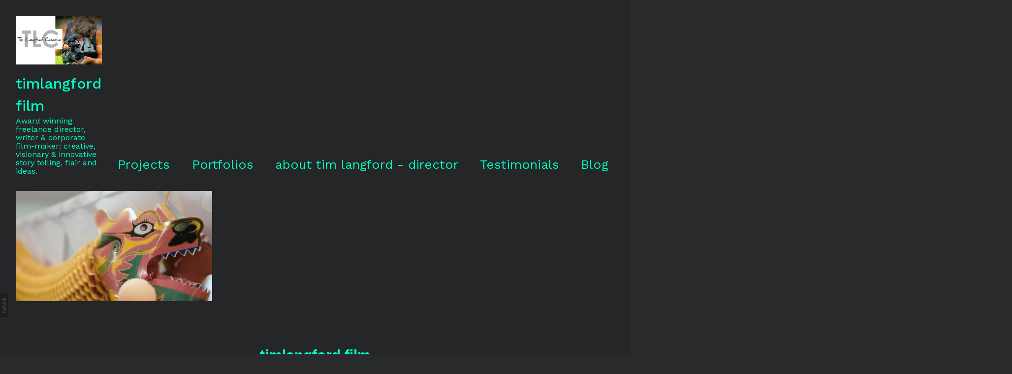

--- FILE ---
content_type: text/html; charset=utf-8
request_url: https://tlcreative.co.uk/portfolio/tagged/kirsty-morley
body_size: 12526
content:



<!DOCTYPE html>
<html class="no-js custom-fonts" lang="en-GB">
    <head prefix="og: http://ogp.me/ns#">
        <link rel="preconnect" href="https://tlcreative.co.uk">
        <link rel="preconnect" href="//static.fabrik.io" />
        <link rel="preconnect" href="//blob.fabrik.io" />
        <meta charset="UTF-8">
        <link rel="canonical" href="https://tlcreative.co.uk/portfolio/tagged/kirsty-morley" />
        <title>Portfolio - kirsty morley - Tim Langford is an award winning freelance director and corporate film-maker; with a reputation for visionary  and innovative story telling techniques, flair and ideas.</title>
        <meta name="description" content="Tim Langford is an award winning freelance director and corporate film-maker; with a reputation for visionary and innovative story telling techniques, flair and ideas. He&#x27;s pragmatic, imaginative and client friendly; specialising in documentary, short films and creative corporate films." />
        <meta name="keywords" content="director, writer, corporate film-maker, documentary film-maker, television, creative, award winning, brand film, television production, Jessica Ennis-Hill, kirsty morley, parkrun, sky tv, sponsored film, Vitality health insurance" />
        <meta name="url" content="https://tlcreative.co.uk/portfolio/tagged/kirsty-morley" />
        <meta property="og:url" content="https://tlcreative.co.uk/portfolio/tagged/kirsty-morley" />
        <meta property="og:title" content="Portfolio - kirsty morley" />
        <meta property="og:description" content="Tim Langford is an award winning freelance director and corporate film-maker; with a reputation for visionary and innovative story telling techniques, flair and ideas. He&#x27;s pragmatic, imaginative and client friendly; specialising in documentary, short films and creative corporate films." />
        <meta property="og:site_name" content="Tim Langford is an award winning freelance director and corporate film-maker; with a reputation for visionary  and innovative story telling techniques, flair and ideas." />
        <meta property="og:type" content="website" />        
        <meta content="https://static.fabrik.io/14sw/8321a1b1ce4e01bc.jpg?lossless=1&amp;w=1280&amp;h=1280&amp;fit=max&amp;s=b481d790852b0fd9212dbb707db5b8de" name="twitter:image" /><meta content="https://static.fabrik.io/14sw/8321a1b1ce4e01bc.jpg?lossless=1&amp;w=1280&amp;h=1280&amp;fit=max&amp;s=b481d790852b0fd9212dbb707db5b8de" property="og:image" /><meta content="image/jpeg" property="og:image:type" />        
        
        <meta name="twitter:card" content="summary_large_image" />

            <link rel="shortcut icon" href="https://static.fabrik.io/14sw/696f84e97cbaa223.ico?lossless=1&amp;s=2f8dd4eadec579e15289d93efb16c99b" /> 

            <link rel="apple-touch-icon" href="https://static.fabrik.io/14sw/ec951518503592e0.png?lossless=1&amp;s=6d882fb7718d8f34c75f16b0b8c25332" /> 


        <link href="https://blob.fabrik.io/static/2c96dd/core/fabrik.min.css" rel="stylesheet">


        
        
            <script defer src="https://cloud.umami.is/script.js" data-website-id="059b79ea-6263-4a20-947a-862fbfc8d8ad"></script>
        

        
    <meta name="viewport" content="width=device-width, initial-scale=1.0">

    <style>
        :root {
            --site-title-display: block;
            --site-subtitle-display: block; 
            --site-logo-display: block;
            --brand-text-display: inline-block;
            --thumbnails-subtitle: block;
        }
    </style>

    <link href="https://blob.fabrik.io/14sw/calico-vars-d0038af967a313e4.css" rel="stylesheet" /><link href="https://blob.fabrik.io/static/2c96dd/calico/theme.css" rel="stylesheet" />

    <style>


            .main-footer-upper p {
                margin: 0 auto;
            }
                    .play:before {
            content: "Play";
        }
    </style>

    

    <meta name="google-site-verification" content="FmY28h98cVOi7ySbdHyPtjYmtGUdoXl1yZsCSoGIrvU" /></head>

    <body class="fab-projects-tagged fab-portfolio-tagged fab-projects-tagged-kirsty-morley tpl-portfolio-thumbnails full-screen social-icon-family-round-stroke">

        


<div class="site-wrap overlay-enabled">

    <header class="main-header">
        <div class="capped">
            <div class="main-header-container">
                <div class="main-header-titles">
                    
    <a href="/" class="brand brand-img brand-png">
        <img src="https://static.fabrik.io/14sw/8f0ba6ded43b32e7.png?lossless=1&amp;w=1000&amp;fit=max&amp;s=54ed024a54fc7993ceb1e04df038429b" alt="timlangford film" />
    </a>

<a href="/" class="brand brand-text">

    <span class="brand-title">timlangford film</span>

        <span class="brand-subtitle">Award winning freelance director, writer &amp; corporate film-maker: creative, visionary &amp; innovative story telling, flair and ideas.</span>

</a>
                </div>

                <nav class="main-header-nav">
                    <button class="mobile-nav-link">
                        <i class="icon icon-menu"></i>
                    </button>
                    
    <ul class="menu">

          <li class=" sub-menu-parent">

                <a href="/portfolio" target="_self" class="sub-menu-link">Projects</a>
                <div class="sub-menu">
                    <ul>
                            <li>
                                <a href="/portfolio/gsk-life-changers-matt-kiely" target="_self">GSK Life Changers : Matt Kiely</a>
                            </li>
                            <li>
                                <a href="/portfolio/painting-myself-brave-the-story-of-alison-chandler" target="_self">Painting Myself Brave - the story of Alison Chandler</a>
                            </li>
                            <li>
                                <a href="/portfolio/your-leadership-our-future-bp-upstream-film" target="_self">Your leadership : Our future - BP Upstream film</a>
                            </li>
                            <li>
                                <a href="/portfolio/sky-tv-film-7-kirsty-morley" target="_self">Jessica&#x27;s parkrun heroes for Sky tv : Kirsty Morley film</a>
                            </li>
                            <li>
                                <a href="/portfolio/directors-latest-showreel" target="_self">directors showreel</a>
                            </li>
                            <li>
                                <a href="/portfolio/michael-portz-a-brand-film" target="_self">Michael Portz - a brand film</a>
                            </li>
                            <li>
                                <a href="/portfolio/im-a-brand-film" target="_self">&#x27;I&#x27;m a...Brand film&#x27; The main event, launch film</a>
                            </li>
                            <li>
                                <a href="/portfolio/step-up-an-induction-film-for-pwc" target="_self">Step Up - an induction film for PwC</a>
                            </li>
                            <li>
                                <a href="/portfolio/be-recruitment-film-for-qatar-museums-authority" target="_self">&#x27;Be...&#x27; Recruitment film for Qatar Museums Authority</a>
                            </li>
                            <li>
                                <a href="/portfolio/torn-the-powerful-charity-film-about-asylum-seekers" target="_self">TORN - the powerful charity film about asylum seekers.</a>
                            </li>
                            <li>
                                <a href="/portfolio/these-are-the-hands" target="_self">A love letter to the NHS &amp; fund raising film</a>
                            </li>
                            <li>
                                <a href="/portfolio/edinburghs-on-the-box-a-short-documentary-film-for-stv" target="_self">Edinburgh&#x27;s On The Box - a short documentary film for STV</a>
                            </li>
                            <li>
                                <a href="/portfolio/inquisition-the-campaign-film" target="_self">Inquisition - the campaign film</a>
                            </li>
                    </ul>
                </div>

          </li>
          <li class=" sub-menu-parent">

                <a href="/portfolios" target="_blank" class="sub-menu-link">Portfolios</a>
                <div class="sub-menu">
                    <ul>
                            <li>
                                <a href="/brand-film-work" target="_self">Brand Film work</a>
                            </li>
                            <li>
                                <a href="/charity-ngo-films" target="_self">Charity/ngo films</a>
                            </li>
                            <li>
                                <a href="/commercials-promos" target="_self">Commercials/promo&#x27;s</a>
                            </li>
                            <li>
                                <a href="/corporate-internal-comms-films" target="_self">Corporate : internal comms films</a>
                            </li>
                            <li>
                                <a href="/tv-short-film-documentary" target="_self">tv - short film &amp; documentary</a>
                            </li>
                    </ul>
                </div>

          </li>
          <li class=" sub-menu-parent">

                <a href="/pages/about-tim-langford-director" target="_self" class="sub-menu-link">about  tim  langford - director</a>
                <div class="sub-menu">
                    <ul>
                            <li>
                                <a href="/pages/credits-director" target="_self">Credits - Director</a>
                            </li>
                            <li>
                                <a href="/pages/awards" target="_self">Awards</a>
                            </li>
                            <li>
                                <a href="/pages/testimonials" target="_self">Testimonials</a>
                            </li>
                            <li>
                                <a href="https://www.evcom.org.uk/news/evcom-is-a-finalist-at-the-association-awards" target="_blank">EVCOM awards</a>
                            </li>
                            <li>
                                <a href="https://www.evcom.org.uk/news/evcom-london-live-and-film-awards-winners-announced" target="_blank">EVCOM awards London live Film Awards</a>
                            </li>
                    </ul>
                </div>

          </li>
          <li class=" sub-menu-parent">

                <a href="/pages/testimonials" target="_blank" class="sub-menu-link">Testimonials</a>
                <div class="sub-menu">
                    <ul>
                            <li>
                                <a href="/pages/project-im-abrand-film-for-movingimagenewsevcom" target="_self">Project - &#x27;I&#x27;m a...brand film&#x27; for movingimagenews/EVCOM</a>
                            </li>
                            <li>
                                <a href="/pages/project-michael-portz-brand-film-for-client-michael-portz" target="_self">Project - &#x27;Michael Portz&#x27; brand film for client Michael Portz</a>
                            </li>
                            <li>
                                <a href="/pages/project-jessicas-parkrun-heroes-for-skyvitality-health-ins" target="_self">Project - Jessica&#x2019;s parkrun heroes for Sky/Vitality Health Ins.</a>
                            </li>
                            <li>
                                <a href="/pages/project-these-are-the-hands-for-nhs-charitiesevcombfi" target="_self">Project - These are the Hands for NHS Charities/EVCOM/BFI</a>
                            </li>
                            <li>
                                <a href="/pages/project-your-leadership-our-future-for-bp-international" target="_self">Project - Your Leadership, Our Future&#x27; for BP International</a>
                            </li>
                    </ul>
                </div>

          </li>
          <li class=" sub-menu-parent">

                <a href="/blog" target="_blank" class="sub-menu-link">Blog</a>
                <div class="sub-menu">
                    <ul>
                            <li>
                                <a href="/blog/tlmememtoesameditation" target="_self">Mememtoes - A Meditation on a Personal Archive</a>
                            </li>
                    </ul>
                </div>

          </li>
          <li class="">

                <a href="/portfolio/tim-langford-new-showreel" target="_self">showreel : timlangford</a>

          </li>
          <li class="">

                <a href="/portfolio/in-loving-memory" target="_self">To Mum and Dad. Love Timothy.</a>

          </li>
    </ul>

                </nav>
            </div>
        </div>
        <nav class="mobile-nav">
            
    <ul class="menu">

          <li class=" sub-menu-parent">

                <a href="/portfolio" target="_self" class="sub-menu-link">Projects</a>
                <div class="sub-menu">
                    <ul>
                            <li>
                                <a href="/portfolio/gsk-life-changers-matt-kiely" target="_self">GSK Life Changers : Matt Kiely</a>
                            </li>
                            <li>
                                <a href="/portfolio/painting-myself-brave-the-story-of-alison-chandler" target="_self">Painting Myself Brave - the story of Alison Chandler</a>
                            </li>
                            <li>
                                <a href="/portfolio/your-leadership-our-future-bp-upstream-film" target="_self">Your leadership : Our future - BP Upstream film</a>
                            </li>
                            <li>
                                <a href="/portfolio/sky-tv-film-7-kirsty-morley" target="_self">Jessica&#x27;s parkrun heroes for Sky tv : Kirsty Morley film</a>
                            </li>
                            <li>
                                <a href="/portfolio/directors-latest-showreel" target="_self">directors showreel</a>
                            </li>
                            <li>
                                <a href="/portfolio/michael-portz-a-brand-film" target="_self">Michael Portz - a brand film</a>
                            </li>
                            <li>
                                <a href="/portfolio/im-a-brand-film" target="_self">&#x27;I&#x27;m a...Brand film&#x27; The main event, launch film</a>
                            </li>
                            <li>
                                <a href="/portfolio/step-up-an-induction-film-for-pwc" target="_self">Step Up - an induction film for PwC</a>
                            </li>
                            <li>
                                <a href="/portfolio/be-recruitment-film-for-qatar-museums-authority" target="_self">&#x27;Be...&#x27; Recruitment film for Qatar Museums Authority</a>
                            </li>
                            <li>
                                <a href="/portfolio/torn-the-powerful-charity-film-about-asylum-seekers" target="_self">TORN - the powerful charity film about asylum seekers.</a>
                            </li>
                            <li>
                                <a href="/portfolio/these-are-the-hands" target="_self">A love letter to the NHS &amp; fund raising film</a>
                            </li>
                            <li>
                                <a href="/portfolio/edinburghs-on-the-box-a-short-documentary-film-for-stv" target="_self">Edinburgh&#x27;s On The Box - a short documentary film for STV</a>
                            </li>
                            <li>
                                <a href="/portfolio/inquisition-the-campaign-film" target="_self">Inquisition - the campaign film</a>
                            </li>
                    </ul>
                </div>

          </li>
          <li class=" sub-menu-parent">

                <a href="/portfolios" target="_blank" class="sub-menu-link">Portfolios</a>
                <div class="sub-menu">
                    <ul>
                            <li>
                                <a href="/brand-film-work" target="_self">Brand Film work</a>
                            </li>
                            <li>
                                <a href="/charity-ngo-films" target="_self">Charity/ngo films</a>
                            </li>
                            <li>
                                <a href="/commercials-promos" target="_self">Commercials/promo&#x27;s</a>
                            </li>
                            <li>
                                <a href="/corporate-internal-comms-films" target="_self">Corporate : internal comms films</a>
                            </li>
                            <li>
                                <a href="/tv-short-film-documentary" target="_self">tv - short film &amp; documentary</a>
                            </li>
                    </ul>
                </div>

          </li>
          <li class=" sub-menu-parent">

                <a href="/pages/about-tim-langford-director" target="_self" class="sub-menu-link">about  tim  langford - director</a>
                <div class="sub-menu">
                    <ul>
                            <li>
                                <a href="/pages/credits-director" target="_self">Credits - Director</a>
                            </li>
                            <li>
                                <a href="/pages/awards" target="_self">Awards</a>
                            </li>
                            <li>
                                <a href="/pages/testimonials" target="_self">Testimonials</a>
                            </li>
                            <li>
                                <a href="https://www.evcom.org.uk/news/evcom-is-a-finalist-at-the-association-awards" target="_blank">EVCOM awards</a>
                            </li>
                            <li>
                                <a href="https://www.evcom.org.uk/news/evcom-london-live-and-film-awards-winners-announced" target="_blank">EVCOM awards London live Film Awards</a>
                            </li>
                    </ul>
                </div>

          </li>
          <li class=" sub-menu-parent">

                <a href="/pages/testimonials" target="_blank" class="sub-menu-link">Testimonials</a>
                <div class="sub-menu">
                    <ul>
                            <li>
                                <a href="/pages/project-im-abrand-film-for-movingimagenewsevcom" target="_self">Project - &#x27;I&#x27;m a...brand film&#x27; for movingimagenews/EVCOM</a>
                            </li>
                            <li>
                                <a href="/pages/project-michael-portz-brand-film-for-client-michael-portz" target="_self">Project - &#x27;Michael Portz&#x27; brand film for client Michael Portz</a>
                            </li>
                            <li>
                                <a href="/pages/project-jessicas-parkrun-heroes-for-skyvitality-health-ins" target="_self">Project - Jessica&#x2019;s parkrun heroes for Sky/Vitality Health Ins.</a>
                            </li>
                            <li>
                                <a href="/pages/project-these-are-the-hands-for-nhs-charitiesevcombfi" target="_self">Project - These are the Hands for NHS Charities/EVCOM/BFI</a>
                            </li>
                            <li>
                                <a href="/pages/project-your-leadership-our-future-for-bp-international" target="_self">Project - Your Leadership, Our Future&#x27; for BP International</a>
                            </li>
                    </ul>
                </div>

          </li>
          <li class=" sub-menu-parent">

                <a href="/blog" target="_blank" class="sub-menu-link">Blog</a>
                <div class="sub-menu">
                    <ul>
                            <li>
                                <a href="/blog/tlmememtoesameditation" target="_self">Mememtoes - A Meditation on a Personal Archive</a>
                            </li>
                    </ul>
                </div>

          </li>
          <li class="">

                <a href="/portfolio/tim-langford-new-showreel" target="_self">showreel : timlangford</a>

          </li>
          <li class="">

                <a href="/portfolio/in-loving-memory" target="_self">To Mum and Dad. Love Timothy.</a>

          </li>
    </ul>

        </nav>

    </header>

    <main role="main" class="main-body">
        

<div class="project-tagged-list-page">
    <div class="capped">
        

    <div class="container-wrap">
        <div class="container">
            <div class="row col-xs-1 col-sm-2 col-md-3 col-lg-3 col-xl-4">
                

    <div class="col item">
        <a href="/portfolio/sky-tv-film-7-kirsty-morley" class="project-link mfp-iframe" data-src="https://vimeo.com/327428312" data-title="&lt;p&gt;Jessica&#39;s parkrun heroes for Sky tv. A powerful parkrun film about Kirsty Morley Tim Langford is an award winning freelance director&lt;br /&gt;
and corporate film-maker; with a reputation for visionary&lt;br /&gt;
and innovative story telling techniques, flair and ideas.&lt;/p&gt;
" >

            <div class="placeholder ratio-16:9">

                        <img alt="Jessica&#x27;s parkrun heroes for Sky tv : Kirsty Morley film" data-src="https://static.fabrik.io/14sw/8321a1b1ce4e01bc.jpg?lossless=1&amp;w=720&amp;fit=crop&amp;ar=16:9&amp;crop=focalpoint&amp;fp-x=0.7&amp;fp-y=0.45&amp;s=419f6adca45e8f399537ea20e8e79acf" data-srcset="https://static.fabrik.io/14sw/8321a1b1ce4e01bc.jpg?lossless=1&amp;w=480&amp;fit=crop&amp;ar=16:9&amp;crop=focalpoint&amp;fp-x=0.7&amp;fp-y=0.45&amp;s=723a7f752650e5c6f95769c5a1d988dc 480w,https://static.fabrik.io/14sw/8321a1b1ce4e01bc.jpg?lossless=1&amp;w=720&amp;fit=crop&amp;ar=16:9&amp;crop=focalpoint&amp;fp-x=0.7&amp;fp-y=0.45&amp;s=419f6adca45e8f399537ea20e8e79acf 720w,https://static.fabrik.io/14sw/8321a1b1ce4e01bc.jpg?lossless=1&amp;w=960&amp;fit=crop&amp;ar=16:9&amp;crop=focalpoint&amp;fp-x=0.7&amp;fp-y=0.45&amp;s=7ffaaea1e611d6c65f5c51382e9574f6 960w,https://static.fabrik.io/14sw/8321a1b1ce4e01bc.jpg?lossless=1&amp;w=1280&amp;fit=crop&amp;ar=16:9&amp;crop=focalpoint&amp;fp-x=0.7&amp;fp-y=0.45&amp;s=688396236302ed5a9c13104e71b8d34b 1280w,https://static.fabrik.io/14sw/8321a1b1ce4e01bc.jpg?lossless=1&amp;w=1680&amp;fit=crop&amp;ar=16:9&amp;crop=focalpoint&amp;fp-x=0.7&amp;fp-y=0.45&amp;s=3ea144a4a47295e0109163416b8f6174 1680w,https://static.fabrik.io/14sw/8321a1b1ce4e01bc.jpg?lossless=1&amp;w=1920&amp;fit=crop&amp;ar=16:9&amp;crop=focalpoint&amp;fp-x=0.7&amp;fp-y=0.45&amp;s=226b6efc2712d83bf902c6c116ff70bc 1920w,https://static.fabrik.io/14sw/8321a1b1ce4e01bc.jpg?lossless=1&amp;w=2560&amp;fit=crop&amp;ar=16:9&amp;crop=focalpoint&amp;fp-x=0.7&amp;fp-y=0.45&amp;s=53f61335278ad87dff5df30319a15b06 2560w,https://static.fabrik.io/14sw/8321a1b1ce4e01bc.jpg?lossless=1&amp;w=3840&amp;fit=crop&amp;ar=16:9&amp;crop=focalpoint&amp;fp-x=0.7&amp;fp-y=0.45&amp;s=9c4ec4a577510df6220310572ddef268 3840w" data-sizes="auto" class="lazyload"></img>

            </div>

            <div class="overlay">
                <div>
                    <strong>Jessica&#x27;s parkrun heroes for Sky tv : Kirsty Morley film</strong>
                        <em>tv - short film &amp; documentary</em>
                </div>
            </div>
        </a>
    </div>

            </div>
        </div>
    </div>

        
    </div>
</div>


    </main>

    <footer class="main-footer">

        
    <div class="main-footer-upper">
        <div class="capped">
            <div class="main-footer-upper-inner">
                    <h3><a href="/">timlangford film</a></h3>
                        <p>Tim Langford is an award winning freelance director<br />
and corporate film-maker; with a reputation for visionary<br />
and innovative story telling techniques, flair and ideas.<br />
He's pragmatic, imaginative<br />
and client friendly with a reputation for getting the best out of people on camera; getting people to open up and share their emotions. In Tim's words: &quot;As a director and creative the DNA of my work is to come up with bright ideas and turn those into films that engage, inspire, touch hearts and change minds.&quot;</p>

                <ul class="site-links"><li><a href="http://www.linkedin.com/in/timlangfordfilmtlcreative" target="_blank" title="LinkedIn"><span>LinkedIn</span><svg class="social-icon icon-linkedin" viewBox="0 0 32 32"><path class="classic" d="M21.571 21.422H21.532V17.234C21.532 15.029 20.335 13.982 18.765 13.982 17.494 13.982 16.933 14.692 16.597 15.178V14.169H14.167C14.204 14.842 14.167 21.422 14.167 21.422H16.597V17.384C16.597 17.159 16.597 16.936 16.672 16.786 16.859 16.338 17.233 15.889 17.906 15.889 18.804 15.889 19.14 16.561 19.14 17.534V21.422H21.57ZM11.663 13.159C12.485 13.159 13.009 12.599 13.009 11.888 13.009 11.141 12.485 10.617 11.663 10.617S10.317 11.177 10.317 11.888 10.841 13.159 11.663 13.159ZM12.859 21.422V14.169H10.429V21.422H12.859ZM22.803 7.962C23.44 7.962 24 8.486 24 9.121V22.879C24 23.514 23.439 24.038 22.804 24.038H9.195C8.523 24.038 7.999 23.514 7.999 22.879V9.121C7.999 8.486 8.56 7.962 9.195 7.962H22.803ZM16.597 15.216Z"></path><path class="knockout" d="M21.571 21.422H21.532V17.234C21.532 15.029 20.335 13.982 18.765 13.982 17.494 13.982 16.933 14.692 16.597 15.178V14.169H14.167C14.204 14.842 14.167 21.422 14.167 21.422H16.597V17.384C16.597 17.159 16.597 16.936 16.672 16.786 16.859 16.338 17.233 15.889 17.906 15.889 18.804 15.889 19.14 16.561 19.14 17.534V21.422H21.57ZM11.663 13.159C12.485 13.159 13.009 12.599 13.009 11.888 13.009 11.141 12.485 10.617 11.663 10.617S10.317 11.177 10.317 11.888 10.841 13.159 11.663 13.159ZM12.859 21.422V14.169H10.429V21.422H12.859ZM22.803 7.962C23.44 7.962 24 8.486 24 9.121V22.879C24 23.514 23.439 24.038 22.804 24.038H9.195C8.523 24.038 7.999 23.514 7.999 22.879V9.121C7.999 8.486 8.56 7.962 9.195 7.962H22.803ZM16.597 15.216ZM0 0V32H32V0H0Z"></path></svg></a></li><li><a href="https://www.twitter.com/timlangford" target="_blank" title="Twitter"><span>Twitter</span><svg class="social-icon icon-twitter" viewBox="0 0 32 32"><path class="classic" d="M8.039 8.512H12.8L16.85 13.927 21.862 8.512H23.261L17.475 14.763 24 23.487H19.239L14.842 17.607 9.399 23.487H8L14.216 16.772 8.039 8.512ZM10.096 9.543 19.755 22.457H21.942L12.283 9.543H10.096Z"></path><path class="knockout" d="M8.039 8.512H12.8L16.85 13.927 21.862 8.512H23.261L17.475 14.763 24 23.487H19.239L14.842 17.607 9.399 23.487H8L14.216 16.772 8.039 8.512ZM10.096 9.543 19.755 22.457H21.942L12.283 9.543H10.096ZM0 0V32H32V0H0Z"></path></svg></a></li><li><a href="http://www.tlcreative.co.uk" target="_blank" title="Vimeo"><span>Vimeo</span><svg class="social-icon icon-vimeo" viewBox="0 0 32 32"><path class="classic" d="M12.741 9.12c2.236-.424 2.236 3.431 2.776 5.552.501 2.044.848 3.239 1.311 3.239s1.311-1.158 2.275-2.931-.038-3.354-1.889-2.236c.733-4.474 7.712-5.515 6.825-.425s-5.977 9.407-7.48 10.41c-1.542 1.003-2.93-.385-3.431-1.426-.578-1.157-2.313-7.634-2.776-8.174-.463-.54-1.813.54-1.813.54l-.655-.848s2.737-3.277 4.857-3.701Z"></path><path class="knockout" d="M12.741 9.12c2.236-.424 2.236 3.431 2.776 5.552.501 2.044.848 3.239 1.311 3.239s1.311-1.158 2.275-2.931-.038-3.354-1.889-2.236c.733-4.474 7.712-5.515 6.825-.425s-5.977 9.407-7.48 10.41c-1.542 1.003-2.93-.385-3.431-1.426-.578-1.157-2.313-7.634-2.776-8.174-.463-.54-1.813.54-1.813.54l-.655-.848s2.737-3.277 4.857-3.701ZM0 0V32H32V0H0Z"></path></svg></a></li><li><a href="https://www.facebook.com/Timelangford" target="_blank" title="Facebook"><span>Facebook</span><svg class="social-icon icon-facebook" viewBox="0 0 32 32"><path class="classic" d="M20.183 12.826 19.885 16h-2.54v9H13.61v-9h-1.793v-3.174h1.793v-2.054c0-1.456.71-3.772 3.772-3.772h2.763v3.099h-2.017c-.336 0-.785.149-.785.859v1.867h2.839Z"></path><path class="knockout" d="M20.183 12.826 19.885 16h-2.54v9H13.61v-9h-1.793v-3.174h1.793v-2.054c0-1.456.71-3.772 3.772-3.772h2.763v3.099h-2.017c-.336 0-.785.149-.785.859v1.867h2.839ZM0 0V32H32V0H0Z"></path></svg></a></li><li><a href="mailto:timlangfordfilm@mac.com" title="Email"><span>Email</span><svg class="social-icon icon-email" viewBox="0 0 32 32"><path class="classic" d="M24.732 19.73V12.236L20.74 16.063 24.732 19.73ZM8.02 20.678H23.845L19.801 16.962 17.371 19.292C16.638 19.914 15.491 19.914 14.789 19.344L12.144 16.866 8.02 20.678ZM7.268 12.3V19.604L11.194 15.977 7.268 12.3ZM23.809 11.32H8.121L15.601 18.327C15.826 18.505 16.278 18.513 16.549 18.285L23.809 11.321ZM24.742 10C25.436 10 26 10.587 26 11.31V20.689C26 21.411 25.436 22 24.742 22H7.258C6.564 22 6 21.411 6 20.688V11.31C6 10.587 6.564 10 7.258 10H24.742Z"></path><path class="knockout" d="M24.732 19.73V12.236L20.74 16.063 24.732 19.73ZM8.02 20.678H23.845L19.801 16.962 17.371 19.292C16.638 19.914 15.491 19.914 14.789 19.344L12.144 16.866 8.02 20.678ZM7.268 12.3V19.604L11.194 15.977 7.268 12.3ZM23.809 11.32H8.121L15.601 18.327C15.826 18.505 16.278 18.513 16.549 18.285L23.809 11.321ZM24.742 10C25.436 10 26 10.587 26 11.31V20.689C26 21.411 25.436 22 24.742 22H7.258C6.564 22 6 21.411 6 20.688V11.31C6 10.587 6.564 10 7.258 10H24.742ZM0 0V32H32V0H0Z"></path></svg></a></li><li><a href="tel:07973 909741" title="Phone"><span>Phone</span><svg class="social-icon icon-phone" viewBox="0 0 32 32"><path class="classic" d="M23.685 20.324a.975.975 0 0 1 .074 1.362c-.538.751-1.872 2.311-2.568 2.311-2.73-.089-5.963-2.769-8.195-5.001S8.089 13.529 8 10.805c-.022-.683 1.549-2.036 2.31-2.582.193-.136.433-.217.692-.218h.045c.251 0 .476.112.625.292.187.259 1.996 3.004 2.195 3.318.067.142.106.307.106.481 0 .238-.072.461-.197.643a74.55 74.55 0 0 1-.809 1.442l-.065.112.075.109a20.033 20.033 0 0 0 2.15 2.451c.751.781 1.553 1.49 2.409 2.13l.157.111.112-.065c.389-.222 1.184-.676 1.448-.814a1.184 1.184 0 0 1 1.122-.086c.338.206 3.065 2.022 3.309 2.193v.003Z"></path><path class="knockout" d="M23.685 20.324a.975.975 0 0 1 .074 1.362c-.538.751-1.872 2.311-2.568 2.311-2.73-.089-5.963-2.769-8.195-5.001S8.089 13.529 8 10.805c-.022-.683 1.549-2.036 2.31-2.582.193-.136.433-.217.692-.218h.045c.251 0 .476.112.625.292.187.259 1.996 3.004 2.195 3.318.067.142.106.307.106.481 0 .238-.072.461-.197.643a74.55 74.55 0 0 1-.809 1.442l-.065.112.075.109a20.033 20.033 0 0 0 2.15 2.451c.751.781 1.553 1.49 2.409 2.13l.157.111.112-.065c.389-.222 1.184-.676 1.448-.814a1.184 1.184 0 0 1 1.122-.086c.338.206 3.065 2.022 3.309 2.193v.003ZM0 0V32H32V0H0Z"></path></svg></a></li><li><a href="https://www.tim.langford.tlcreative" target="_blank" title="Instagram"><span>Instagram</span><svg class="social-icon icon-instagram" viewBox="0 0 32 32"><path class="classic" d="M16 9.032C13.73 9.032 13.462 9.04 12.566 9.081 11.738 9.119 11.288 9.258 10.988 9.374 10.592 9.528 10.308 9.713 10.011 10.01 9.713 10.307 9.529 10.59 9.375 10.987 9.258 11.286 9.12 11.736 9.082 12.565 9.041 13.462 9.032 13.73 9.032 16S9.04 18.538 9.081 19.436C9.119 20.264 9.258 20.714 9.374 21.014A2.638 2.638 0 0010.01 21.991 2.618 2.618 0 0010.987 22.627C11.286 22.744 11.736 22.882 12.565 22.92 13.461 22.961 13.73 22.97 16 22.97S18.539 22.961 19.435 22.92C20.263 22.882 20.713 22.743 21.013 22.627A2.638 2.638 0 0021.99 21.991C22.288 21.694 22.472 21.411 22.626 21.014 22.743 20.715 22.881 20.265 22.919 19.436 22.96 18.539 22.969 18.271 22.969 16.001S22.96 13.462 22.919 12.566C22.881 11.738 22.742 11.288 22.626 10.988 22.472 10.592 22.287 10.308 21.99 10.011 21.693 9.713 21.41 9.529 21.013 9.375 20.714 9.258 20.264 9.12 19.435 9.082 18.538 9.041 18.27 9.032 16 9.032M16 7.5C18.308 7.5 18.598 7.51 19.505 7.551 20.409 7.592 21.027 7.736 21.568 7.946A4.161 4.161 0 0123.074 8.926 4.175 4.175 0 0124.054 10.432C24.264 10.972 24.408 11.59 24.449 12.495 24.49 13.402 24.5 13.692 24.5 16S24.49 18.598 24.449 19.505C24.408 20.409 24.264 21.027 24.054 21.568 23.837 22.127 23.547 22.601 23.074 23.074A4.175 4.175 0 0121.568 24.054C21.028 24.264 20.41 24.408 19.505 24.449 18.598 24.49 18.308 24.5 16 24.5S13.402 24.49 12.495 24.449C11.591 24.408 10.973 24.264 10.432 24.054 9.873 23.837 9.399 23.547 8.926 23.074 8.454 22.601 8.163 22.127 7.946 21.568 7.736 21.028 7.592 20.41 7.551 19.505 7.51 18.598 7.5 18.308 7.5 16S7.51 13.402 7.551 12.495C7.592 11.591 7.736 10.973 7.946 10.432A4.161 4.161 0 018.926 8.926 4.175 4.175 0 0110.432 7.946C10.972 7.736 11.59 7.592 12.495 7.551 13.402 7.51 13.692 7.5 16 7.5ZM16 11.635A4.365 4.365 0 0116 20.365 4.365 4.365 0 1116 11.635ZM16 18.833A2.833 2.833 0 0016 13.167 2.833 2.833 0 1016 18.833ZM20.537 10.443A1.02 1.02 0 0120.537 12.483 1.02 1.02 0 1120.537 10.443Z"></path><path class="knockout" d="M16 9.032C13.73 9.032 13.462 9.04 12.566 9.081 11.738 9.119 11.288 9.258 10.988 9.374 10.592 9.528 10.308 9.713 10.011 10.01 9.713 10.307 9.529 10.59 9.375 10.987 9.258 11.286 9.12 11.736 9.082 12.565 9.041 13.462 9.032 13.73 9.032 16S9.04 18.538 9.081 19.436C9.119 20.264 9.258 20.714 9.374 21.014A2.638 2.638 0 0010.01 21.991 2.618 2.618 0 0010.987 22.627C11.286 22.744 11.736 22.882 12.565 22.92 13.461 22.961 13.73 22.97 16 22.97S18.539 22.961 19.435 22.92C20.263 22.882 20.713 22.743 21.013 22.627A2.638 2.638 0 0021.99 21.991C22.288 21.694 22.472 21.411 22.626 21.014 22.743 20.715 22.881 20.265 22.919 19.436 22.96 18.539 22.969 18.271 22.969 16.001S22.96 13.462 22.919 12.566C22.881 11.738 22.742 11.288 22.626 10.988 22.472 10.592 22.287 10.308 21.99 10.011 21.693 9.713 21.41 9.529 21.013 9.375 20.714 9.258 20.264 9.12 19.435 9.082 18.538 9.041 18.27 9.032 16 9.032M16 7.5C18.308 7.5 18.598 7.51 19.505 7.551 20.409 7.592 21.027 7.736 21.568 7.946A4.161 4.161 0 0123.074 8.926 4.175 4.175 0 0124.054 10.432C24.264 10.972 24.408 11.59 24.449 12.495 24.49 13.402 24.5 13.692 24.5 16S24.49 18.598 24.449 19.505C24.408 20.409 24.264 21.027 24.054 21.568 23.837 22.127 23.547 22.601 23.074 23.074A4.175 4.175 0 0121.568 24.054C21.028 24.264 20.41 24.408 19.505 24.449 18.598 24.49 18.308 24.5 16 24.5S13.402 24.49 12.495 24.449C11.591 24.408 10.973 24.264 10.432 24.054 9.873 23.837 9.399 23.547 8.926 23.074 8.454 22.601 8.163 22.127 7.946 21.568 7.736 21.028 7.592 20.41 7.551 19.505 7.51 18.598 7.5 18.308 7.5 16S7.51 13.402 7.551 12.495C7.592 11.591 7.736 10.973 7.946 10.432A4.161 4.161 0 018.926 8.926 4.175 4.175 0 0110.432 7.946C10.972 7.736 11.59 7.592 12.495 7.551 13.402 7.51 13.692 7.5 16 7.5ZM16 11.635A4.365 4.365 0 0116 20.365 4.365 4.365 0 1116 11.635ZM16 18.833A2.833 2.833 0 0016 13.167 2.833 2.833 0 1016 18.833ZM20.537 10.443A1.02 1.02 0 0120.537 12.483 1.02 1.02 0 1120.537 10.443ZM0 0V32H32V0H0Z"></path></svg></a></li><li><a href="http://www.youtube.com/c/TimLangfordtlcreative" target="_blank" title="YouTube"><span>YouTube</span><svg class="social-icon icon-youtube" viewBox="0 0 32 32"><path class="classic" d="M13.955 18.975l5.227-2.974-5.227-2.974v5.947Zm11.627-7.82C26 12.725 26 16 26 16s0 3.275-.418 4.845a2.513 2.513 0 01-1.768 1.78c-1.56.421-7.814.421-7.814.421s-6.254 0-7.814-.421c-.86-.232-1.538-.914-1.768-1.78C6 19.275 6 16 6 16s0-3.275.418-4.845a2.513 2.513 0 011.768-1.78C9.746 8.954 16 8.954 16 8.954s6.254 0 7.814.421a2.515 2.515 0 011.768 1.78Z"></path><path class="knockout" d="M13.955 18.975l5.227-2.974-5.227-2.974v5.947Zm11.627-7.82C26 12.725 26 16 26 16s0 3.275-.418 4.845a2.513 2.513 0 01-1.768 1.78c-1.56.421-7.814.421-7.814.421s-6.254 0-7.814-.421c-.86-.232-1.538-.914-1.768-1.78C6 19.275 6 16 6 16s0-3.275.418-4.845a2.513 2.513 0 011.768-1.78C9.746 8.954 16 8.954 16 8.954s6.254 0 7.814.421a2.515 2.515 0 011.768 1.78ZM0 0V32H32V0H0Z"></path></svg></a></li><li><a href="https://timlangfordfilm.tumblr.com" target="_blank" title="Tumblr"><span>Tumblr</span><svg class="social-icon icon-tumblr" viewBox="0 0 32 32"><path class="classic" d="M16.734 7.944v3.74h3.74v2.891h-3.74V18.7c0 .925 0 1.465.077 1.735.115.27.347.54.617.694.347.231.771.308 1.233.308.81 0 1.619-.27 2.429-.81v2.544c-.694.308-1.311.54-1.889.694a9.046 9.046 0 0 1-1.813.193c-.733 0-1.156-.077-1.735-.27s-1.041-.463-1.465-.81c-.385-.347-.694-.694-.848-1.118-.155-.385-.231-.963-.231-1.696v-5.629h-2.198V12.26c.617-.193 1.35-.501 1.813-.887.463-.386.81-.848 1.08-1.388.27-.54.463-1.233.578-2.043h2.352v.002Z"></path><path class="knockout" d="M16.734 7.944v3.74h3.74v2.891h-3.74V18.7c0 .925 0 1.465.077 1.735.115.27.347.54.617.694.347.231.771.308 1.233.308.81 0 1.619-.27 2.429-.81v2.544c-.694.308-1.311.54-1.889.694a9.046 9.046 0 0 1-1.813.193c-.733 0-1.156-.077-1.735-.27s-1.041-.463-1.465-.81c-.385-.347-.694-.694-.848-1.118-.155-.385-.231-.963-.231-1.696v-5.629h-2.198V12.26c.617-.193 1.35-.501 1.813-.887.463-.386.81-.848 1.08-1.388.27-.54.463-1.233.578-2.043h2.352v.002ZM0 0V32H32V0H0Z"></path></svg></a></li><li><a href="http://www.pinterest.com/timlangfordfilm" target="_blank" title="Pinterest"><span>Pinterest</span><svg class="social-icon icon-pinterest" viewBox="0 0 32 32"><path class="classic" d="M16.384 7.869c3.586 0 5.938 2.621 5.938 5.243 0 3.701-2.043 6.438-5.05 6.438-1.001 0-1.966-.539-2.274-1.156 0 0-.54 2.158-.655 2.583-.423 1.503-1.62 2.968-1.696 3.084-.076.117-.231.077-.231-.038 0-.193-.309-2.044.038-3.547.154-.732 1.195-5.089 1.195-5.089s-.308-.578-.308-1.465c0-1.388.81-2.429 1.813-2.429.848 0 1.273.617 1.273 1.388 0 .848-.54 2.121-.81 3.316-.231 1.003.502 1.813 1.465 1.813 1.774 0 2.969-2.275 2.969-4.974 0-2.043-1.388-3.586-3.894-3.586-2.854 0-4.627 2.12-4.627 4.472 0 .848.231 1.388.618 1.85.153.232.192.309.115.54-.038.193-.155.616-.193.771-.038.231-.232.308-.463.231-1.311-.54-1.928-1.967-1.928-3.586 0-2.66 2.274-5.86 6.708-5.86h-.003Z"></path><path class="knockout" d="M16.384 7.869c3.586 0 5.938 2.621 5.938 5.243 0 3.701-2.043 6.438-5.05 6.438-1.001 0-1.966-.539-2.274-1.156 0 0-.54 2.158-.655 2.583-.423 1.503-1.62 2.968-1.696 3.084-.076.117-.231.077-.231-.038 0-.193-.309-2.044.038-3.547.154-.732 1.195-5.089 1.195-5.089s-.308-.578-.308-1.465c0-1.388.81-2.429 1.813-2.429.848 0 1.273.617 1.273 1.388 0 .848-.54 2.121-.81 3.316-.231 1.003.502 1.813 1.465 1.813 1.774 0 2.969-2.275 2.969-4.974 0-2.043-1.388-3.586-3.894-3.586-2.854 0-4.627 2.12-4.627 4.472 0 .848.231 1.388.618 1.85.153.232.192.309.115.54-.038.193-.155.616-.193.771-.038.231-.232.308-.463.231-1.311-.54-1.928-1.967-1.928-3.586 0-2.66 2.274-5.86 6.708-5.86h-.003ZM0 0V32H32V0H0Z"></path></svg></a></li><li><a href="https://www.threads.net/@tim.langford.tlcreative" target="_blank" title="Threads"><span>Threads</span><svg class="social-icon icon-threads" viewBox="0 0 32 32"><path class="classic" d="M16.15 25.688h-.006c-2.891-.02-5.114-.973-6.607-2.834-1.329-1.656-2.015-3.96-2.038-6.848v-.014c.023-2.888.708-5.192 2.038-6.848 1.493-1.861 3.716-2.814 6.606-2.834h.011c2.216.015 4.07.585 5.511 1.693 1.354 1.042 2.308 2.527 2.834 4.414l-1.647.459c-.891-3.197-3.146-4.831-6.704-4.857-2.349.017-4.125.755-5.28 2.194-1.082 1.347-1.641 3.294-1.661 5.784.021 2.491.58 4.437 1.661 5.784 1.155 1.439 2.931 2.177 5.28 2.194 2.117-.015 3.518-.509 4.684-1.65 1.33-1.303 1.306-2.901.88-3.873-.251-.573-.706-1.05-1.319-1.412-.154 1.09-.501 1.975-1.037 2.641-.715.89-1.728 1.376-3.01 1.445-.971.052-1.906-.177-2.631-.647-.858-.555-1.361-1.405-1.414-2.393-.052-.961.329-1.844 1.073-2.488.711-.615 1.711-.976 2.892-1.042.871-.049 1.685-.01 2.438.115-.1-.599-.302-1.075-.604-1.418-.415-.472-1.056-.714-1.905-.719h-.024c-.682 0-1.608.187-2.198 1.065l-1.419-.954c.79-1.174 2.073-1.821 3.616-1.821h.035c2.58.016 4.116 1.594 4.269 4.349.088.037.174.075.259.115 1.204.566 2.084 1.423 2.546 2.478.643 1.471.703 3.868-1.25 5.78-1.492 1.461-3.303 2.121-5.873 2.138h-.006Zm.81-9.439c-.195 0-.394.006-.596.017-1.483.084-2.407.763-2.354 1.73.055 1.013 1.173 1.484 2.247 1.426.989-.053 2.276-.438 2.491-2.996a8.627 8.627 0 0 0-1.788-.178Z"></path><path class="knockout" d="M16.15 25.688h-.006c-2.891-.02-5.114-.973-6.607-2.834-1.329-1.656-2.015-3.96-2.038-6.848v-.014c.023-2.888.708-5.192 2.038-6.848 1.493-1.861 3.716-2.814 6.606-2.834h.011c2.216.015 4.07.585 5.511 1.693 1.354 1.042 2.308 2.527 2.834 4.414l-1.647.459c-.891-3.197-3.146-4.831-6.704-4.857-2.349.017-4.125.755-5.28 2.194-1.082 1.347-1.641 3.294-1.661 5.784.021 2.491.58 4.437 1.661 5.784 1.155 1.439 2.931 2.177 5.28 2.194 2.117-.015 3.518-.509 4.684-1.65 1.33-1.303 1.306-2.901.88-3.873-.251-.573-.706-1.05-1.319-1.412-.154 1.09-.501 1.975-1.037 2.641-.715.89-1.728 1.376-3.01 1.445-.971.052-1.906-.177-2.631-.647-.858-.555-1.361-1.405-1.414-2.393-.052-.961.329-1.844 1.073-2.488.711-.615 1.711-.976 2.892-1.042.871-.049 1.685-.01 2.438.115-.1-.599-.302-1.075-.604-1.418-.415-.472-1.056-.714-1.905-.719h-.024c-.682 0-1.608.187-2.198 1.065l-1.419-.954c.79-1.174 2.073-1.821 3.616-1.821h.035c2.58.016 4.116 1.594 4.269 4.349.088.037.174.075.259.115 1.204.566 2.084 1.423 2.546 2.478.643 1.471.703 3.868-1.25 5.78-1.492 1.461-3.303 2.121-5.873 2.138h-.006Zm.81-9.439c-.195 0-.394.006-.596.017-1.483.084-2.407.763-2.354 1.73.055 1.013 1.173 1.484 2.247 1.426.989-.053 2.276-.438 2.491-2.996a8.627 8.627 0 0 0-1.788-.178ZM0 0V32H32V0H0Z"></path></svg></a></li><li><a href="http://tiktok.com/@timlangfordfilm" target="_blank" title="TikTok"><span>TikTok</span><svg class="social-icon icon-tiktok" viewBox="0 0 32 32"><path class="classic" d="M23.688 14.559c-.314.02-2.741-.157-4.251-1.502l-.004 5.96c.037 2.697-1.468 5.343-4.283 5.876-.789.149-1.499.166-2.69-.093-.921-.275-1.676-.698-2.278-1.218-.015-.02-.028-.04-.044-.059.013.017.022.035.034.053-3.882-3.365-1.372-10.855 4.597-9.914v.694c-.015-.001-.028.002-.044.002l.044.001c0 2.082.001-.42.001 2.589-2.849-.419-3.801 1.949-3.045 3.644.158.356.431.646.77.858.016.03.037.056.053.085a1.258 1.258 0 0 1-.045-.08c1.13.7 2.978.51 3.737-1.161a5.79 5.79 0 0 0 .167-1.457V7h3.032c0 .251.031.521.073.767.133.777.504 1.979 1.546 2.812.043.059.091.117.137.176-.044-.054-.082-.109-.121-.165.612.484 1.453.84 2.609.909v.68l-.005-.001.005.001c.002 2.512.005-.463.005 2.38Z"></path><path class="knockout" d="M23.688 14.559c-.314.02-2.741-.157-4.251-1.502l-.004 5.96c.037 2.697-1.468 5.343-4.283 5.876-.789.149-1.499.166-2.69-.093-.921-.275-1.676-.698-2.278-1.218-.015-.02-.028-.04-.044-.059.013.017.022.035.034.053-3.882-3.365-1.372-10.855 4.597-9.914v.694c-.015-.001-.028.002-.044.002l.044.001c0 2.082.001-.42.001 2.589-2.849-.419-3.801 1.949-3.045 3.644.158.356.431.646.77.858.016.03.037.056.053.085a1.258 1.258 0 0 1-.045-.08c1.13.7 2.978.51 3.737-1.161a5.79 5.79 0 0 0 .167-1.457V7h3.032c0 .251.031.521.073.767.133.777.504 1.979 1.546 2.812.043.059.091.117.137.176-.044-.054-.082-.109-.121-.165.612.484 1.453.84 2.609.909v.68l-.005-.001.005.001c.002 2.512.005-.463.005 2.38ZM0 0V32H32V0H0Z"></path></svg></a></li></ul>
            </div>
        </div>
    </div>


            <div class="main-footer-lower">
                <div class="capped">
                    <p>&copy;2026 timlangford film. All rights reserved. No part of this website may be reproduced without permission.</p>
                </div>
            </div>

    </footer>

</div>
<div id="dimmer"></div>



            
<a class="fabrik-tag " href="https://fabrik.io/?utm_source=tlcreative.co.uk&amp;utm_campaign=fabrik-websites&amp;utm_medium=website&amp;utm_content=fabrik-tag" target="_blank" title="Created with Fabrik">
    <svg xmlns="http://www.w3.org/2000/svg" xmlns:xlink="http://www.w3.org/1999/xlink" version="1.1" x="0px" y="0px" viewBox="0 0 16 48" enable-background="new 0 0 16 48" xml:space="preserve">
        <path class="tag-bg" d="M16 1.994l0 44.012c-0.003 1.097 -0.901 1.994 -1.999 1.994l-14.001 0l0 -48l14.001 0c1.098 0 1.996 0.897 1.999 1.994Z" />
        <path fill="#FFFFFF" d="M6.326 9.496c-0.043 -0.063 -0.064 -0.148 -0.064 -0.254l0 -1.083c0 0 2.393 2.245 2.695 2.529c-0.229 0.181 -0.51 0.403 -0.553 0.437c-0.044 0.035 -0.23 0.116 -0.296 0.068l-1.617 -1.506c-0.068 -0.063 -0.123 -0.127 -0.165 -0.191ZM12.712 15.298l-6.45 0l0 1.133l6.45 0l0 -1.133ZM6.332 20.623c-0.047 0.047 -0.07 0.132 -0.07 0.255l0 0.649l6.45 0l0 -1.133l-4.107 0c-0.437 -0.178 -0.77 -0.4 -1 -0.665c-0.229 -0.265 -0.344 -0.595 -0.344 -0.99c0 -0.221 0.02 -0.393 0.06 -0.516c0.04 -0.123 0.06 -0.214 0.06 -0.274c0 -0.102 -0.053 -0.168 -0.159 -0.197l-0.847 -0.146c-0.072 0.123 -0.128 0.257 -0.169 0.401c-0.04 0.144 -0.06 0.306 -0.06 0.484c0 0.437 0.126 0.818 0.379 1.143c0.253 0.325 0.604 0.597 1.054 0.818l-1.006 0.076c-0.114 0.017 -0.194 0.049 -0.241 0.095ZM12.712 12.338l-9.379 0l0 1.14l9.378 0l0 -1.14l0.001 0ZM8.267 11.341l0.098 0.094l0.504 0.448c0.251 0.169 0.47 0.135 0.944 -0.241c0.001 -0.001 0.003 -0.002 0.004 -0.003c0.01 -0.007 2.672 -2.142 2.672 -2.142c0.076 -0.059 0.133 -0.122 0.169 -0.188c0.036 -0.066 0.054 -0.145 0.054 -0.239l0 -1.07c0 0 -4.066 3.216 -4.146 3.276c-0.08 0.06 -0.238 0.123 -0.299 0.065ZM7.211 36.014l-0.822 0l0 1.865l-0.592 0c-0.276 0 -0.507 -0.031 -0.694 -0.092c-0.187 -0.061 -0.337 -0.15 -0.452 -0.264c-0.115 -0.115 -0.197 -0.251 -0.248 -0.411c-0.051 -0.159 -0.076 -0.336 -0.076 -0.532l0 -0.197c0 -0.123 -0.008 -0.219 -0.026 -0.286c-0.017 -0.068 -0.068 -0.104 -0.153 -0.108l-0.567 -0.025c-0.085 0.246 -0.127 0.514 -0.127 0.802c0 0.34 0.051 0.645 0.153 0.917c0.102 0.272 0.251 0.504 0.449 0.697c0.197 0.193 0.439 0.342 0.726 0.446c0.286 0.104 0.614 0.156 0.984 0.156l0.624 0l0 1.018l0.465 0c0.085 0 0.15 -0.029 0.194 -0.086c0.044 -0.057 0.077 -0.13 0.099 -0.22l0.083 -0.713l5.482 0l0 -1.14l-5.502 0l0 -1.827ZM12.75 32.815c0.042 0.202 0.064 0.426 0.064 0.672c0 0.25 -0.035 0.485 -0.105 0.704c-0.07 0.219 -0.176 0.409 -0.316 0.57c-0.14 0.161 -0.318 0.29 -0.534 0.385c-0.215 0.095 -0.47 0.143 -0.763 0.143c-0.255 0 -0.502 -0.07 -0.738 -0.21c-0.236 -0.14 -0.446 -0.366 -0.629 -0.678c-0.183 -0.312 -0.333 -0.72 -0.451 -1.226c-0.117 -0.505 -0.176 -1.123 -0.176 -1.853l-0.506 0c-0.504 0 -0.885 0.107 -1.144 0.322c-0.258 0.214 -0.388 0.532 -0.388 0.952c0 0.276 0.035 0.508 0.105 0.697c0.07 0.189 0.149 0.352 0.236 0.49c0.087 0.138 0.166 0.257 0.236 0.357c0.07 0.1 0.105 0.198 0.105 0.296c0 0.076 -0.02 0.143 -0.06 0.201c-0.04 0.057 -0.09 0.103 -0.15 0.137l-0.363 0.204c-0.344 -0.357 -0.601 -0.741 -0.77 -1.152c-0.17 -0.412 -0.255 -0.868 -0.255 -1.369c0 -0.361 0.059 -0.681 0.178 -0.961c0.119 -0.28 0.284 -0.516 0.497 -0.707c0.212 -0.191 0.469 -0.335 0.77 -0.433c0.301 -0.098 0.633 -0.146 0.993 -0.146l4.126 0l0 0.503c0 0.11 -0.017 0.2 -0.051 0.267c-0.034 0.068 -0.106 0.113 -0.216 0.134l-0.598 0.127c0.153 0.17 0.29 0.335 0.411 0.497c0.121 0.161 0.223 0.331 0.306 0.509c0.083 0.178 0.144 0.367 0.186 0.568ZM12.018 33.149c0 -0.199 -0.02 -0.382 -0.06 -0.548c-0.04 -0.166 -0.098 -0.322 -0.172 -0.468c-0.074 -0.146 -0.164 -0.286 -0.271 -0.42c-0.106 -0.134 -0.227 -0.264 -0.363 -0.392l-1.331 0c0 0.522 0.033 0.966 0.099 1.331c0.066 0.365 0.153 0.662 0.259 0.891c0.107 0.229 0.233 0.396 0.378 0.5c0.145 0.104 0.307 0.156 0.487 0.156c0.171 0 0.318 -0.028 0.442 -0.083c0.124 -0.055 0.225 -0.129 0.304 -0.223c0.079 -0.093 0.137 -0.204 0.173 -0.331c0.037 -0.126 0.055 -0.264 0.055 -0.413ZM12.712 28.607l-9.379 0l0 -1.14l3.858 0c-0.31 -0.267 -0.559 -0.574 -0.748 -0.92c-0.188 -0.345 -0.283 -0.741 -0.283 -1.187c0 -0.374 0.07 -0.711 0.21 -1.012c0.14 -0.301 0.349 -0.558 0.627 -0.77c0.278 -0.212 0.622 -0.376 1.031 -0.49c0.41 -0.115 0.882 -0.172 1.417 -0.172c0.475 0 0.918 0.064 1.328 0.191c0.41 0.127 0.764 0.311 1.063 0.551c0.299 0.24 0.535 0.533 0.707 0.879c0.172 0.346 0.258 0.735 0.258 1.168c0 0.416 -0.081 0.769 -0.242 1.06c-0.161 0.291 -0.386 0.544 -0.675 0.761l0.586 0.057c0.161 0.034 0.242 0.132 0.242 0.293l0 0.731ZM11.75 26.79c0.115 -0.248 0.172 -0.525 0.172 -0.831c0 -0.603 -0.214 -1.065 -0.643 -1.388c-0.429 -0.323 -1.04 -0.484 -1.834 -0.484c-0.42 0 -0.781 0.037 -1.082 0.111c-0.301 0.074 -0.549 0.181 -0.742 0.322c-0.193 0.14 -0.334 0.312 -0.423 0.516c-0.089 0.204 -0.134 0.435 -0.134 0.694c0 0.369 0.085 0.693 0.255 0.971c0.17 0.278 0.41 0.534 0.719 0.767l3.12 0c0.28 -0.204 0.478 -0.43 0.592 -0.678ZM4.547 15.104c-0.095 -0.044 -0.198 -0.067 -0.308 -0.067c-0.11 0 -0.215 0.022 -0.314 0.067c-0.099 0.044 -0.186 0.104 -0.26 0.178c-0.074 0.074 -0.132 0.16 -0.175 0.257c-0.042 0.097 -0.063 0.201 -0.063 0.311c0 0.11 0.021 0.213 0.063 0.308c0.042 0.095 0.101 0.18 0.175 0.254c0.074 0.074 0.161 0.132 0.26 0.175c0.099 0.042 0.204 0.063 0.314 0.063c0.11 0 0.213 -0.021 0.308 -0.063c0.095 -0.042 0.18 -0.1 0.254 -0.175c0.074 -0.074 0.132 -0.159 0.175 -0.254c0.042 -0.095 0.063 -0.198 0.063 -0.308c0 -0.11 -0.021 -0.214 -0.063 -0.311c-0.042 -0.097 -0.1 -0.183 -0.175 -0.257c-0.074 -0.074 -0.159 -0.133 -0.254 -0.178Z" />
    </svg>
</a>


        
    <script src="//ajax.googleapis.com/ajax/libs/jquery/1.12.4/jquery.min.js"></script>
    <script>
        window.jQuery || document.write('<script src="https://blob.fabrik.io/static/2c96dd/core/jquery.min.js"><\/script>')
        $.noConflict();
    </script>
    <script src="https://blob.fabrik.io/static/2c96dd/core/fabrik.min.js"></script>
    <script src="https://blob.fabrik.io/static/2c96dd/calico/calico.min.js"></script>
    


    <script>var fontConfig = [
  {
    "provider": "google",
    "fonts": [
      "Work Sans:100,200,300,regular,500,600,700,800,900"
    ],
    "fontLoaders": [
      "Work\u002BSans:wght@400;500"
    ]
  }
]; fabrik.loadWebFonts(fontConfig);</script><script>fabrik.init();</script><!-- Created with Fabrik - fabrik.io --><!-- 4ff8a272952e - 3.0.141+2c96dd5ecab6da9454bee0773d9b7d02c1cb5503 --></body>
</html> 

--- FILE ---
content_type: text/css
request_url: https://blob.fabrik.io/14sw/calico-vars-d0038af967a313e4.css
body_size: 495
content:
:root{--body-bg:#242628;--page-bg:#282a2c;--placeholder-bg:#101112;--link-color:#00ffc4;--link-hover-color:#00ffc4;--site-logo-max-width:500px;--site-title-font-family:"Work Sans","Helvetica Neue","Helvetica",Arial,Verdana,sans-serif;--site-title-font-weight:500;--site-title-font-multiplier:3;--site-title-line-height:1.5;--site-title-font-style:normal;--site-title-text-transform:none;--site-title-letter-space:0px;--site-title-color:#00ffc4;--site-subtitle-font-family:"Work Sans","Helvetica Neue","Helvetica",Arial,Verdana,sans-serif;--site-subtitle-font-weight:400;--site-subtitle-font-multiplier:1.6;--site-subtitle-line-height:1.11;--site-subtitle-font-style:normal;--site-subtitle-text-transform:none;--site-subtitle-letter-space:0px;--site-subtitle-color:#00ffc4;--site-menu-font-family:"Work Sans","Helvetica Neue","Helvetica",Arial,Verdana,sans-serif;--site-menu-font-weight:400;--site-menu-multiplier:2.6;--site-menu-line-height:1.7;--site-menu-font-style:normal;--site-menu-text-transform:none;--site-menu-letter-space:0px;--site-menu-color:#00ffc4;--site-sub-menu-color:#00ffc4;--site-sub-menu-bg-color:#242628;--font-family-headings:"Gill Sans","Gill Sans MT",Calibri,sans-serif;--titles-font-weight:600;--titles-font-multiplier:3;--titles-line-height:1.88;--titles-font-style:normal;--titles-text-transform:none;--headings-letter-space:0px;--titles-font-color:#00ffc4;--text-color-alt:#200707;--font-family-body:"Work Sans","Helvetica Neue","Helvetica",Arial,Verdana,sans-serif;--copy-font-weight:400;--copy-font-multiplier:1.5;--copy-line-height:1.3;--copy-font-style:normal;--copy-text-transform:none;--text-letter-space:0px;--text-color:#ebebeb;--overlay-bg:#121414;--overlay-opacity:.06;--media-font-color:#f9f9f9;--overlay-inset:22;--media-font-family:"Gill Sans","Gill Sans MT",Calibri,sans-serif;--media-font-weight:700;--media-font-multiplier:3.4;--media-line-height:1.75;--overlay-font-style:normal;--media-text-transform:none;--overlay-letter-space:0px;--thumbnail-subtitle-show:True;--grid-gutter:10;--lg-bg-colour:#282a2c;--lg-bg-opacity:.9;--lg-icon-colour:#ebebeb;--footer-bg:#242628;--footer-color:#ebebeb;--footer-align:center;--social-icon-family:round-stroke;--profile-link-color:#00ffc4;--profile-link-hover-color:#ebebeb;--homepage_cover-message-font-multiplier:5;--homepage_cover-message-font-color:#fff;--homepage_cover-message-line-height:1.3;--thumbnails-media-position:0;--spotlight-media-position:0;--projectdetails_stacked-media-position:0;--projectdetails_stackedfull-media-position:0;--projectdetails_video-media-position:0;--projectdetails_gallery-media-position:0;--projectdetails_lightbox-media-position:0;--projectdetails_lightboxmedium-media-position:0;--projectdetails_slideshow-media-position:0;--projectdetails_spotlight-media-position:0;--projectdetails_strip-media-position:0;--projectdetails_justified-media-position:0}